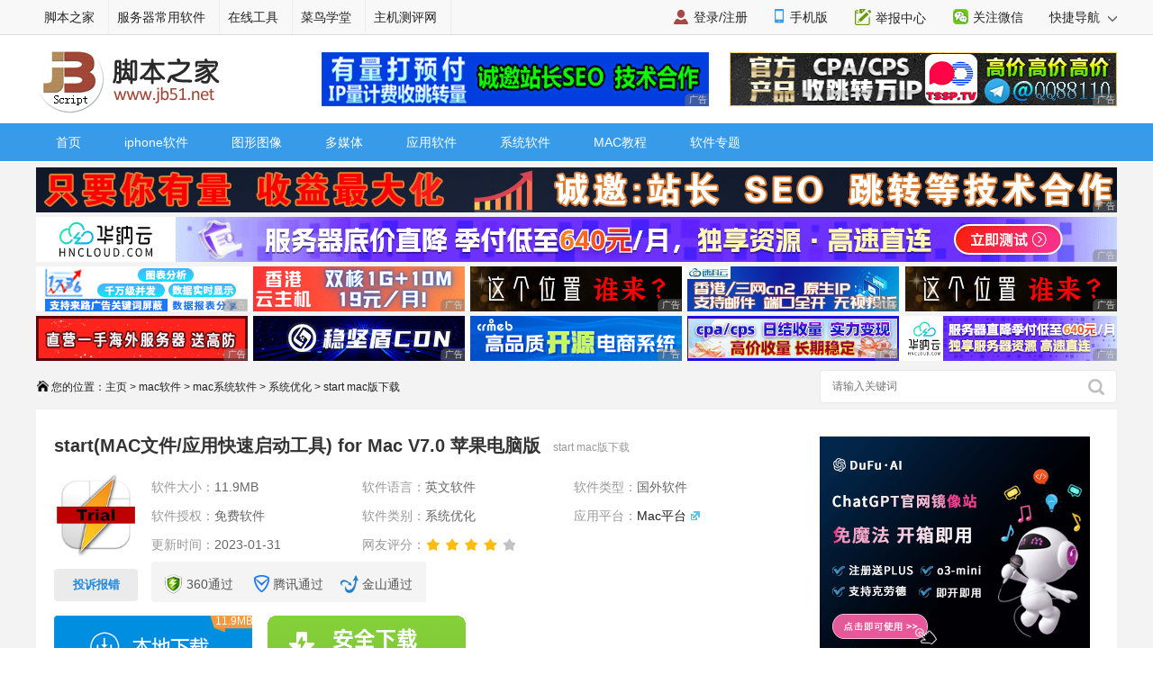

--- FILE ---
content_type: text/html
request_url: https://www.jb51.net/softs/740561.html
body_size: 11405
content:
<!DOCTYPE html>
<html lang="zh-CN">
<head>
<meta charset="utf-8" />
<meta http-equiv="Content-Type" content="text/html; charset=utf-8" />
<meta http-equiv="X-UA-Compatible" content="IE=edge,chrome=1"/>
<meta http-equiv="x-dns-prefetch-control" content="on"/>
<link rel="dns-prefetch" href="//img.jbzj.com"/>
<link rel="dns-prefetch" href="//common.jbzj.com"/>
<link rel="dns-prefetch" href="//static.jbzj.com"/>
<meta name="applicable-device" content="pc">
<meta name="renderer" content="webkit"/>
<meta name="force-rendering" content="webkit"/>
<meta name="viewport" content="width=device-width, initial-scale=1" />
<meta http-equiv="Cache-Control" content="no-siteapp" />
<meta http-equiv="Cache-Control" content="no-transform" />
<title>start mac版下载 start(MAC文件/应用快速启动工具) for Mac V7.0 苹果电脑版 下载-脚本之家</title>
<meta http-equiv="mobile-agent" content="format=html5; url=https://m.jb51.net/softs/740561.html">
<meta http-equiv="mobile-agent" content="format=xhtml; url=https://m.jb51.net/softs/740561.html">
<link rel="canonical" href="https://www.jb51.net/softs/740561.html" >
<meta name="keywords" content="start,快速启动" />
<meta name="description" content="start(MAC文件/应用快速启动工具) for Mac V7.0 苹果电脑版,start mac版是一款适用于苹果电脑端的MAC文件/应用快速启动工具，快速轻松地打开应用程序、文档、URL或文件夹。欢迎下载体验" />
<link href="//common.jbzj.com/pc/skin/2024/softjb51.css" type="text/css" rel="stylesheet"/>
<script type="text/javascript">
(function(){if(/Android|webOS|iPhone|iPad|Windows Phone|iPod|BlackBerry|SymbianOS|Nokia|Mobile|Opera Mini/i.test(navigator.userAgent)){var siteName=window.location.pathname,url=window.location.href;if(url.indexOf("?pc")<0){try{if(typeof siteName!=="undefined"){window.location.href="https://m.jb51.net"+siteName}}catch(e){}}}})();
</script>
<script type="text/javascript" src="//apps.bdimg.com/libs/jquery/1.11.3/jquery.min.js"></script>
<script type="text/javascript">
    if (typeof jQuery == 'undefined') {
        document.write(unescape("%3Cscript src='/skin/js/jquery.js' type='text/javascript'%3E%3C/script%3E"));
    }
</script>
<script type="text/javascript" src="//apps.bdimg.com/libs/layer/2.1/layer.js"></script>
<script type="text/javascript" src="//apps.bdimg.com/libs/jquery.cookie/1.4.1/jquery.cookie.js"></script>
<script type="text/javascript" src="//common.jbzj.com/pc/skin/downsoft/js/cui.js"></script>
<script src="//apps.bdimg.com/libs/jquery-qrcode/1.0.0/jquery.qrcode.min.js"></script>
<script>if(!$.isFunction($().qrcode)){document.write(unescape("%3Cscript src='/skin/js/qrcode.min.js' type='text/javascript'%3E%3C/script%3E"))}</script>
</head>
<body>
<!--topbar Start -->
<div id="topbar">
    <div id="wrap">
		<div class="topbarleft">
			<a href="/" target="_blank">脚本之家</a>
			<a href="http://s.jb51.net" target="_blank" rel="nofollow">服务器常用软件</a>
		</div>
		<div class="fr">
			<ul>
				<li><i class="ico-mobile"></i><a target="_blank" href="https://m.jb51.net/" rel="nofollow">手机版</a></li>
				<li><i class="ico-contribute"></i><a href="http://tougao.jb51.net" rel="nofollow" target="_blank">投稿中心</a></li>
				<li id="wxHide"><i class="ico-wechat"></i><a href="javascript:void(0)" target="_blank">关注微信</a>
					<div id="wxShow" class="wxHide_box"><img src="//img.jbzj.com/skin/2018/images/erwm.jpg" alt="扫一扫" width="84" height="84" data-baiduimageplus-ignore></div>
				</li>
			</ul>
			<div class="text_d right" id="navHide">
				<a rel="nofollow" href="javascript:void(0);">快捷导航 <i class="arrowright"></i></a>
			</div>
		</div>
    </div>
</div>
<!--topbar end -->

<div id="header">
	<!-- Logo start -->
	  <div id="logo"><a href="/"><img src="/images/logo.gif" title="脚本之家" alt="脚本之家" /></a></div>
	  <div class="logom fl"><span id="logo_m" class="rjTestPos"></span></div>
      <div class="logor fr"><span id="logo_r" class="rjTestPos"></span></div>
	<!--Logo end -->
</div>	

<div id="nav">
	<!-- 导航开始 -->
	<div class="nav_top clearfix">
		<ul class="nav">
    <li><a href="/" target="_blank">首页</a></li>
    <li><a href="/softs/list593_1.html" target="_blank">iphone软件</a></li>
    <li><a href="/softs/list888_1.html" target="_blank">网络工具</a></li>
    <li><a href="/softs/list889_1.html" target="_blank">图形图像</a></li>
    <li><a href="/softs/list890_1.html" target="_blank">多媒体</a></li>
    <li><a href="/softs/list891_1.html" target="_blank">应用软件</a></li>
    <li><a href="/softs/list892_1.html" target="_blank">系统软件</a></li>
    <li><a href="/game/list833_1.html" target="_blank">苹果游戏</a></li>
    <li><a href="/softjc/list940_1.html" target="_blank">MAC教程</a></li>
    <li><a href="/zt/" target="_blank">软件专题</a></li>
    <li class="fr"><i><a href="/do/soft_class.html" target="_blank" class="ranking">网站地图</a></i></li>
</ul>
	</div>
	<!--导航结束-->
</div>

<div id="wrapper">
	<div id="container">
	<div class="tonglan"><span id="tldown" class="rjTestPos"></span></div>
	<div class="pt5 clearfix">
		<div class="breadcrumb">
			<i class="ico-path"></i>您的位置：<a href='https://www.jb51.net/'>主页</a> > <a href='/softs/mac.html'>mac软件</a> > <a href='/softs/list892_1.html'>mac系统软件</a> > <a href='/softs/list927_1.html'>系统优化</a> > start mac版下载</div>
		<div class="search">
		<form action="" target="_blank">
			<input type="hidden" name="s" value="10520733385329581432">
			<input type="hidden" name="ie" value="utf-8">
			<input type="text" name="q" class="searchinput" placeholder="请输入关键词">
			<input type="submit" value=" " class="search-button">
		</form>
		</div>
	</div>
	<div id="param">
		<div class="soft-title">
			<h1>start(MAC文件/应用快速启动工具) for Mac V7.0 苹果电脑版</h1><p>start mac版下载</p>
		</div>
		<div class="soft-mob-info soft-various">
			<div class="showlogo">
				<div class="img"><img src="//img.jbzj.com/do/uploads/litimg/220711/_1209532U.png" alt="start(MAC文件/应用快速启动工具) for Mac V7.0 苹果电脑版"></div>
				<p class="showErr" onClick="yd_report_wrong();" id="sendErr"><span>投诉报错</span></p>
			</div>
			<div class="showinfo">
				<ul class="soft-infolist">
					<li>软件大小：<span>11.9MB</span></li>
					<li>软件语言：<span itemprop="inLanguage">英文软件</span></li>
					<li>软件类型：<span>国外软件</span></li>
					<li>软件授权：<span>免费软件</span></li>
					<li>软件类别：<span>系统优化</span></li>
					<li>应用平台：<span class="platform"><a href="//common.jbzj.com/pc/huanjing.htm?jb51=Mac平台" target="_blank" title="测试环境向导" rel="nofollow">Mac平台</a></span></li>
					<li>更新时间：<span>2023-01-31</span></li>
					<li>网友评分：<span class="stars star4"></span></li>
				</ul>
				<div class="ptjc">
					<span class="icon2">360通过</span>
					<span class="icon3">腾讯通过</span>
					<span class="icon4">金山通过</span>
				</div>
			</div>
			<div id="xzbtn">                 
				<a href="#downintro2" target="_self" class="downnow" itemprop="downloadUrl">
					<span>11.9MB</span>
				</a>
				<a href="javascript:;" target="_self" class="gsdw" itemprop="downloadUrl"></a>
				<div class="clearfix"></div>
			</div>
		</div>
		<div class="da">
			<span id="suoluetu" class="rjTestPos"></span>
			<script type="text/javascript">
			var downlm="soft";
			var softid="740561";
			var classid="927";
			var addressurl="/202008/tools/start740561_jb51.dmg";
			var bigurl="";
			var banq="";
			var mima="";
			var zipmima="";
            var wpurl='';                        
            var server="1";
            var tougao="82";
            var isxzq="";
			var __sinfo="w94_em3jd5ANF8lTOoxqmJnhNspuhK8gSLffDzj77dwiGUXIr5wKxI0EshXZ-qgwV-Yclzkk9D8AYnOknX50NUP3Zyi4QpnQyxHMvMCrspg",__st="872e5546d7b4b3f7459d3834efbc74d4efded7346942f690e545051840d4d1ba";
			</script>
		</div>
	</div>
	<span id="down1" class="rjTestPos"></span>
	<div class="main-softbox">
		<div class="main-Left">
				<div id="sidebar">
					<div class="xgtj-list">
						<div class="sidebar-title"><h3>相关软件</h3></div>
						<ul class="dlist">
							<li><a href="/softs/739514.html" title="Launchey(快速启动工具) for Mac v2.1.1d 苹果电脑版"><img src="//img.jbzj.com/do/uploads/litimg/200807/162345L5351.png" onerror="this.src='/skin/downnew/images/noimg.jpg'"><span>Launchey(快速启动工具) for Mac v2.1.1d 苹果电脑版</span></a><p>9.5MB / 08-07</p><span class="stars star4"></span></li><li><a href="/softs/733485.html" title="LaunchOnTime(快速启动软件) for Mac v1.1.4 苹果电脑版"><img src="//img.jbzj.com/do/uploads/litimg/200703/103953L9253.png" onerror="this.src='/skin/downnew/images/noimg.jpg'"><span>LaunchOnTime(快速启动软件) for Mac v1.1.4 苹果电脑版</span></a><p>1.03MB / 07-03</p><span class="stars star4"></span></li><li><a href="/softs/679210.html" title="Alfred 4 Powerpack(快速启动工具)for Mac v5.0.3 (2084) 汉化苹"><img src="//img.jbzj.com/do/uploads/litimg/220607/_153945635.jpg" onerror="this.src='/skin/downnew/images/noimg.jpg'"><span>Alfred 4 Powerpack(快速启动工具)for Mac v5.0.3 (2084) 汉化苹</span></a><p>16.3MB / 10-02</p><span class="stars star3"></span></li><li><a href="/softs/673049.html" title="workspacepro for mac(常用软件快速启动工具)V1.0 苹果电脑版"><img src="//img.jbzj.com/do/uploads/litimg/190515/100055I4393.jpg" onerror="this.src='/skin/downnew/images/noimg.jpg'"><span>workspacepro for mac(常用软件快速启动工具)V1.0 苹果电脑版</span></a><p>7.98MB / 05-15</p><span class="stars star3"></span></li><li><a href="/softs/750114.html" title="Mac快速启动工具 Alfred 4 Powerpack for Mac v5.0 EA7 中文一键"><img src="//img.jbzj.com/do/uploads/litimg/201029/152PU562F.jpg" onerror="this.src='/skin/downnew/images/noimg.jpg'"><span>Mac快速启动工具 Alfred 4 Powerpack for Mac v5.0 EA7 中文一键</span></a><p>9.32MB / 07-07</p><span class="stars star5"></span></li>
						</ul>            
					</div>
					<div class="side-box mtb10"><span id="idctu" class="rjTestPos"></span></div>
					<div class="zjgx-list">
						<div class="sidebar-title"><h3>最近更新</h3></div>
						<ul class="clearfix">
						<li>
							<a href="/softs/952373.html" target="_blank" class="img"><img src="//img.jbzj.com/do/uploads/litimg/240923/_103559340.png" onerror="this.src='/skin/downnew/images/noimg.jpg'" alt="Parallels Desktop 20(Mac虚拟机) Business v20.3.0 for Mac 最"></a>
							<p>
							<a href="/softs/952373.html" target="_blank">Parallels Desktop 20(Mac虚拟机) Business v20.3.0 for Mac 最</a>
							<span><a href="/softs/list927_1.html">系统优化</a> / 184MB</span>
							<span class="stars star4"></span>
							</p>
							</li><li>
							<a href="/softs/681521.html" target="_blank" class="img"><img src="//img.jbzj.com/do/uploads/litimg/210517/_091556423.png" onerror="this.src='/skin/downnew/images/noimg.jpg'" alt="Clover Configurator for Mac(四叶草Clover配置器) V5.28.0.1 中"></a>
							<p>
							<a href="/softs/681521.html" target="_blank">Clover Configurator for Mac(四叶草Clover配置器) V5.28.0.1 中</a>
							<span><a href="/softs/list927_1.html">系统优化</a> / 6.23 MB</span>
							<span class="stars star3"></span>
							</p>
							</li><li>
							<a href="/softs/466659.html" target="_blank" class="img"><img src="//img.jbzj.com/do/uploads/litimg/230615/_144RD00.png" onerror="this.src='/skin/downnew/images/noimg.jpg'" alt="TinkerTool System for Mac(系统维护和设置软件) v9.5 苹果电脑"></a>
							<p>
							<a href="/softs/466659.html" target="_blank">TinkerTool System for Mac(系统维护和设置软件) v9.5 苹果电脑</a>
							<span><a href="/softs/list927_1.html">系统优化</a> / 22.3MB</span>
							<span class="stars star3"></span>
							</p>
							</li><li>
							<a href="/softs/963642.html" target="_blank" class="img"><img src="//img.jbzj.com/do/uploads/litimg/241203/_094A9353.png" onerror="this.src='/skin/downnew/images/noimg.jpg'" alt="Geekbench AI(AI基准性能测试软件) v1.3.0 Mac官方免费版"></a>
							<p>
							<a href="/softs/963642.html" target="_blank">Geekbench AI(AI基准性能测试软件) v1.3.0 Mac官方免费版</a>
							<span><a href="/softs/list927_1.html">系统优化</a> / 457MB</span>
							<span class="stars star4"></span>
							</p>
							</li><li>
							<a href="/softs/717339.html" target="_blank" class="img"><img src="//img.jbzj.com/do/uploads/litimg/230217/_14525J44.jpg" onerror="this.src='/skin/downnew/images/noimg.jpg'" alt="苹果电脑系统维护工具 TinkerTool System for Mac v9.41 TNT免费"></a>
							<p>
							<a href="/softs/717339.html" target="_blank">苹果电脑系统维护工具 TinkerTool System for Mac v9.41 TNT免费</a>
							<span><a href="/softs/list927_1.html">系统优化</a> / 22.3MB</span>
							<span class="stars star5"></span>
							</p>
							</li><li>
							<a href="/softs/895727.html" target="_blank" class="img"><img src="//img.jbzj.com/do/uploads/litimg/230817/_1H554V3.png" onerror="this.src='/skin/downnew/images/noimg.jpg'" alt="CrossOver 25(Mac电脑运行Windows软件) v25.0.0 TNT中文免费安装"></a>
							<p>
							<a href="/softs/895727.html" target="_blank">CrossOver 25(Mac电脑运行Windows软件) v25.0.0 TNT中文免费安装</a>
							<span><a href="/softs/list927_1.html">系统优化</a> / 379MB</span>
							<span class="stars star4"></span>
							</p>
							</li><li>
							<a href="/softs/871041.html" target="_blank" class="img"><img src="//img.jbzj.com/do/uploads/litimg/230307/_11403D34.jpg" onerror="this.src='/skin/downnew/images/noimg.jpg'" alt="System Dashboard Pro for Mac(系统仪表板) v2.2.4 中文免费版"></a>
							<p>
							<a href="/softs/871041.html" target="_blank">System Dashboard Pro for Mac(系统仪表板) v2.2.4 中文免费版</a>
							<span><a href="/softs/list927_1.html">系统优化</a> / 6.77MB</span>
							<span class="stars star4"></span>
							</p>
							</li><li>
							<a href="/softs/837294.html" target="_blank" class="img"><img src="//img.jbzj.com/do/uploads/litimg/220711/_0S32Ka.png" onerror="this.src='/skin/downnew/images/noimg.jpg'" alt="BetterMouse for Mac(鼠标增强器) v1.6 (6830) 苹果电脑版"></a>
							<p>
							<a href="/softs/837294.html" target="_blank">BetterMouse for Mac(鼠标增强器) v1.6 (6830) 苹果电脑版</a>
							<span><a href="/softs/list927_1.html">系统优化</a> / 6.92MB</span>
							<span class="stars star4"></span>
							</p>
							</li><li>
							<a href="/softs/856259.html" target="_blank" class="img"><img src="//img.jbzj.com/do/uploads/litimg/221124/_151F95F.png" onerror="this.src='/skin/downnew/images/noimg.jpg'" alt="VMWare Fusion Pro 13 / Player(Mac虚拟机软件)Inter/M1/M2 v13."></a>
							<p>
							<a href="/softs/856259.html" target="_blank">VMWare Fusion Pro 13 / Player(Mac虚拟机软件)Inter/M1/M2 v13.</a>
							<span><a href="/softs/list927_1.html">系统优化</a> / 578MB</span>
							<span class="stars star4"></span>
							</p>
							</li><li>
							<a href="/softs/709112.html" target="_blank" class="img"><img src="//img.jbzj.com/do/uploads/litimg/200106/155642IC13.jpg" onerror="this.src='/skin/downnew/images/noimg.jpg'" alt="Micromat Drive Scope(硬盘磁盘分析工具) for mac V2.0.4 苹果电"></a>
							<p>
							<a href="/softs/709112.html" target="_blank">Micromat Drive Scope(硬盘磁盘分析工具) for mac V2.0.4 苹果电</a>
							<span><a href="/softs/list927_1.html">系统优化</a> / 39.6MB</span>
							<span class="stars star5"></span>
							</p>
							</li> 
						</ul>
					</div>
					<div class="side-box mt10" id="softr2"></div>
					<div class="side-box mt10">
						<div class="sidebox-recomm"></div>
						<script type="text/javascript">jb51_a_d("jb51xf");</script>
					</div>
					<div id="dxy"></div>
				</div>
			</div>
			
			<div class="main-Right">
				<div class="comm-itembox" id="xqjs">
					<div class="itembox-title"><h2><em><b></b><big>详</big></em>情介绍</h2></div>
					<div class="main-info">
					   <div id="soft-intro">
					   		<div id="downintro1"></div>
							<p><strong>start mac版</strong>是一款专业的的MAC文件/应用快速启动工具，通过本软件可以快速轻松地打开应用程序、文档、URL或文件夹。start 非常易于使用，start 自动收集 Spotlight 可用的所有应用程序。感兴趣的朋友快来下载使用吧。</p>
<h3>软件介绍</h3>
<p>　　start Mac版可以对应用程序进行分类。所以你不需要搜索合适的应用程序。start Mac版可以很容易地分配给多个类别的应用，让你快速找到手头上需要的应用。你还可以将目录和文件分配给一个类别。例如，如果您当前正在进行一个项目，您可以简单地将一个类别分配给必要的文件夹、文件和程序，start Mac版可以在内部使用Spotlight来搜索应用程序。为了开始工作，必须启用Spotlight并捕获应用程序(这是macOS的正常设置)。</p>
<p align="center"><img alt="" src="//img.jbzj.com/file_images/article/202008/20200814111427.jpg" /></p>
<h3>软件功能</h3>
<p>　　<strong>Macos 缺少的开始菜单</strong></p>
<p>　　如果 macos 的启动板过大且令人困惑，则启动是正确的选择。start 是 maces 的开始菜单，可让您快速查找和构建程序。</p>
<p>　　<strong>将应用程序划分为类别</strong></p>
<p>　　从头开始，您可以对应用程序进行分类。因此，您不必搜索正确的应用程</p>
<p>　　<strong>序</strong></p>
<p>　　每个应用程序几个类别，可以轻松地将应用程序分配给多个类别。</p>
<p>　　<strong>将应用程序，目录和文件归为类别</strong></p>
<p>　　您还可以将目录和文件分配给类别。例如，如果您当前正在处理项目，则只需将类别分配给必要的文件夹，文件和程序一通过选择类别，以后您将可以访问该类别。</p>
<h3>软件特色</h3>
<p>　　标记它并喜欢它！使用标记为您的应用程序，常用文件夹，脚本或任何其他文件创建集合。在macOS上对项目进行组织和排序从未如此简单。节省大量时间-搜索是昨天！</p>
<p>　　评论和注释！在项目中添加评论和小注释，以更详细地描述它们。这些评论将提醒您这些物品可以为您做什么。小音符效果显着-您可以随时跟踪！</p>
<p>　　根据需要突出显示您的项目！只需单击几下，您就可以用颜色突出显示您的项目，并更快地找到它们。选择颜色以提高清晰度和组织性-有效且美观！</p>
<p>　　从简单的按键开始！为您的单个项目分配一个组合键，并使用可自定义的键盘快捷键从任何地方立即启动它们。您的工作流程不再被打扰-您会爱上这些热键的！</p>
<p align="center"><img alt="" src="//img.jbzj.com/file_images/article/202008/20200814111428.jpg" /></p>
<h3>更新日志</h3>
<p><strong>版本4.2</strong></p>
<p>1. 新功能</p>
<p>-新创建的许多图标可以更好地代表实际功能。</p>
<p>-可以直接在侧栏中双击重命名标签。</p>
<p>-重命名标签时，所有现有的子标签也会被重命名。</p>
<p>-可以在快捷菜单中删除标签。</p>
<p>-当前数据库可以导出为CSV文本文件。</p>
<p>-添加了在登录时自动启动启动的可能性。</p>
<p>2. Bug修复</p>
<p>-如果&ldquo;开始&rdquo;中的某个条目被更新或类似内容暂时删除，则它的设置（颜色，注释等）会丢失。</p>
<p>-创建/重命名标签时会自动删除无效字符。</p>
<p>-标签现在区分大小写。</p>
<p>-在macOS 10.13下某些图标不可见。</p>
<h3>注意事项</h3>
<p>　　macOS Catalina (macOS 10.15) 已损坏无法打开解决办法：</p>
<p>　　打开终端(屏幕下方&ldquo;小火箭&rdquo;&mdash;&mdash;&ldquo;其他&rdquo;&mdash;&mdash;打开&ldquo;终端&rdquo;)，在终端中粘贴下面命令：</p>
<p>　　sudo xattr -d com.apple.quarantine /Applications/xxxx.app</p>
<p>　　注意：/Applications/xxxx.app 换成你的App路径，或在输入 sudo xattr -d com.apple.quarantine 后将软件拖进终端，重启App即可。</p>
<p>　　MacOS 10.15 系统下，如提示&ldquo;无法启动&rdquo;，请在系统偏好设置-安全性与隐私-选择【仍要打开】，即可使用。</p>
<p align="center"><img alt="" src="//img.jbzj.com/file_images/article/202005/20200529105412.png" /></p>
<p>　　对于下载了应用，显示&ldquo;打不开或者显示应用已损坏的情况&rdquo;的用户，可以参考一下这里的解决办法《<a target="_blank" href="https://www.jb51.net/softjc/685770.html">Mac打开应用提示已损坏怎么办 Mac安装软件时提示已损坏怎么办</a>》。10.12系统之后的新的Mac系统对来自非Mac App Store中的应用做了限制，所以才会出现&ldquo;应用已损坏或打不开的&rdquo;情况。</p>
<p>　　用户如果下载软件后（请确保已下载完的.dmg文件是完整的，不然打开文件的时候也会出现文件损坏无法打开），在打开.dmg文件的时候提示&ldquo;来自不受信用的开发者&rdquo;而打不开软件的，请在&ldquo;系统偏好设置&mdash;安全性与隐私&mdash;通用&mdash;允许从以下位置下载的应用&rdquo;选择&ldquo;任何来源&rdquo;即可。新系统OS X 10.13及以上的用户打开&ldquo;任何来源&rdquo;请参照《<a target="_blank" href="https://www.jb51.net/softjc/586910.html">macOS 10.13允许任何来源没有了怎么办 macOS 10.13允许任何来源没了怎么开启</a>》</p> 
							<div class="soft_picc">
								<div class="spicc">
									<div class="softatlas">
										<ul>
											 <li><img src="//img.jbzj.com/do/uploads/litimg/200814/111Rb2F06.jpg" /></li>
											 
										</ul>
									</div>
									<a href="javascript:void(0);" class="slider_arrow prev"></a>
									<a href="javascript:void(0);" class="slider_arrow next"></a>
								</div>
							</div>
					  </div>
						<div id="downintro2"></div>
					</div>
					<div class="tags clearfix">
						<i class="icon-tag"></i>
						<ul class="meta-tags items">
						  <li class="tag item"><a href='/do/tag/Start/' target='_blank'>Start</a> &nbsp; <a href='/do/tag/%E5%BF%AB%E9%80%9F%E5%90%AF%E5%8A%A8/' target='_blank'>快速启动</a> &nbsp; </li>
						</ul>
					</div> 
				</div>
				<dd class="comm-itembox" id="download">
					<div class="itembox-title"><h2><em><b></b><big>下</big></em>载地址</h2><div class="fr bc">下载错误？<a href="javascript:void(0);" onClick="yd_report_wrong();" id="sendErr">【投诉报错】</a></div></div>
					<div class="addlist">
						<h3>start(MAC文件/应用快速启动工具) for Mac V7.0 苹果电脑版</h3> 
						<ul class="ul_Address1" id="gaosu"></ul>
						<ul class="ul_Address">
                        <li class=""><a rel="nofollow" href="https://ydown2.jb51.net/202008/tools/start740561_jb51.dmg" target="_blank">群英网络电信下载</a></li><li class=""><a rel="nofollow" href="https://dzitian.jb51.net/202008/tools/start740561_jb51.dmg" target="_blank">河南紫田网通下载</a></li>
						</ul> 
						<ul class="ul_Address2" id="relation"></ul>                                                  
					</div> 
					<div class="da-download"><span id="down3" class="rjTestPos"></span></div>                                               
				</dd>                            
				
					
				 
				<dd class="comm-itembox" id="rqrj">
					<div class="itembox-title"><h2><em><b></b><big>人</big></em>气软件</h2></div>
					<div class="con-boxinfo">
						<ul class="rqrj-list">
						<li><a href="/softs/170069.html"><img src="//img.jbzj.com/file_images/article/201707/2017072614423538.jpg" alt="互联网速度测试 for Mac V2.4英文版 苹果电脑版" title="互联网速度测试 for Mac V2.4英文版 苹果电脑版"/><br>互联网速度测试 for Mac V2.4英文版 苹果电脑版</a></li><li><a href="/softs/856259.html"><img src="//img.jbzj.com/do/uploads/litimg/221124/_151F95F.png" alt="VMWare Fusion Pro 13 / Player(Mac虚拟机软件)Inter/M1/M2 v13." title="VMWare Fusion Pro 13 / Player(Mac虚拟机软件)Inter/M1/M2 v13."/><br>VMWare Fusion Pro 13 / Player(Mac虚拟机软件)Inter/M1/M2 v13.</a></li><li><a href="/softs/332417.html"><img src="//img.jbzj.com/do/uploads/litimg/150527/14533Q06447.gif" alt="NTFS For Mac(mac读写NTFS磁盘工具) v14 简体中文版" title="NTFS For Mac(mac读写NTFS磁盘工具) v14 简体中文版"/><br>NTFS For Mac(mac读写NTFS磁盘工具) v14 简体中文版</a></li><li><a href="/softs/895727.html"><img src="//img.jbzj.com/do/uploads/litimg/230817/_1H554V3.png" alt="CrossOver 25(Mac电脑运行Windows软件) v25.0.0 TNT中文免费安装" title="CrossOver 25(Mac电脑运行Windows软件) v25.0.0 TNT中文免费安装"/><br>CrossOver 25(Mac电脑运行Windows软件) v25.0.0 TNT中文免费安装</a></li><li><a href="/softs/201881.html"><img src="//img.jbzj.com/do/uploads/litimg/140808/1030302I921.jpg" alt="Wineskin for mac v2.8.5 苹果电脑官方版(附教程)" title="Wineskin for mac v2.8.5 苹果电脑官方版(附教程)"/><br>Wineskin for mac v2.8.5 苹果电脑官方版(附教程)</a></li><li><a href="/softs/871062.html"><img src="//img.jbzj.com/do/uploads/litimg/230307/_143631645.jpg" alt="BetterDisplay Pro for Mac(虚拟显示器管理工具) v2.2.6 免费版" title="BetterDisplay Pro for Mac(虚拟显示器管理工具) v2.2.6 免费版"/><br>BetterDisplay Pro for Mac(虚拟显示器管理工具) v2.2.6 免费版</a></li><li><a href="/softs/185758.html"><img src="//img.jbzj.com/do/uploads/litimg/140703/16293023TX.gif" alt="小毛驴 for Mac V1.0.6 苹果电脑版" title="小毛驴 for Mac V1.0.6 苹果电脑版"/><br>小毛驴 for Mac V1.0.6 苹果电脑版</a></li><li><a href="/softs/233468.html"><img src="//img.jbzj.com/file_images/article/201410/2014102017233687.jpg" alt="VMware Fusion Professional(虚拟机软件) for mac V7.0 苹果电脑" title="VMware Fusion Professional(虚拟机软件) for mac V7.0 苹果电脑"/><br>VMware Fusion Professional(虚拟机软件) for mac V7.0 苹果电脑</a></li><li><a href="/softs/846741.html"><img src="//img.jbzj.com/do/uploads/litimg/240515/_1643149C.jpg" alt="Parallels Desktop 19 for Mac M2/M1/Intel V19.2/18 永久免费版" title="Parallels Desktop 19 for Mac M2/M1/Intel V19.2/18 永久免费版"/><br>Parallels Desktop 19 for Mac M2/M1/Intel V19.2/18 永久免费版</a></li><li><a href="/softs/176227.html"><img src="//img.jbzj.com/do/uploads/litimg/140612/144K52323T.gif" alt="Parallels Desktop 8 for Mac V8.0.18608 苹果电脑版" title="Parallels Desktop 8 for Mac V8.0.18608 苹果电脑版"/><br>Parallels Desktop 8 for Mac V8.0.18608 苹果电脑版</a></li>
						</ul>
					</div>
				</dd>
				<dd class="comm-itembox" id="rjzx">
				  <div class="itembox-title"><h2><em><b></b><big>相</big></em>关文章</h2></div>
				  <ul class="xgnews">
				  	<li><a href="/softs/963642.html" target="_blank" class="newsPic"><img src="//img.jbzj.com/file_images/article/202412/20241203094859.jpg"></a><div class="newsInfo"><a href="/softs/963642.html">Geekbench AI(AI基准性能测试软件) v1.3.0 Mac官方免费版</a><p>Geekbench AI是一款支持多平台的免费AI 性能跑分工具，它使用真实的机器学习任务来评估 AI 工作负载的性能,Geekbench AI 测量您的 CPU、GPU 和 NPU，以确定您的设备是否为...</p></div></li><li><a href="/softs/952373.html" target="_blank" class="newsPic"><img src="//img.jbzj.com/do/uploads/litimg/240911/162P32I363.jpg"></a><div class="newsInfo"><a href="/softs/952373.html">Parallels Desktop 20(Mac虚拟机) Business v20.3.0 for Mac 最新版(支持M系列)</a><p>Parallels Desktop是个功能强大的虚拟机软件，允许您并排运行 Windows 和 Mac 应用程序，无需重启即可运行多个操作系统，新版支持 macOS Sequoia 和 Win11 24H2，以及完整...</p></div></li><li><a href="/softs/951449.html" target="_blank" class="newsPic"><img src="//img.jbzj.com/do/uploads/litimg/240905/10121Q0X03.jpg"></a><div class="newsInfo"><a href="/softs/951449.html">Pearcleaner for Mac系统优化清理软件 v3.8.6 苹果电脑版</a><p>Pearcleaner是一款免费、源代码可用且获得公平代码许可的 Mac 应用程序清理器，能够彻底卸载应用并清理残留文件。它采用 SwiftUI 开发，
提供了简单易用的界面，支持右键...</p></div></li><li><a href="/softs/929553.html" target="_blank" class="newsPic"><img src="//img.jbzj.com/do/uploads/litimg/240308/141919102V7.jpg"></a><div class="newsInfo"><a href="/softs/929553.html">Sonoma Cache Cleaner for Mac(MacOS系统清理优化工具) v19.0.4 注册激活版</a><p>Sonoma Cache Cleaner是一款专为Mac用户设计的系统清理工具，旨在帮助用户优化和加速Mac电脑的性能,欢迎需要的朋友下载使用...</p></div></li><li><a href="/softs/927256.html" target="_blank" class="newsPic"><img src="//img.jbzj.com/do/uploads/litimg/240221/19254G03255.jpg"></a><div class="newsInfo"><a href="/softs/927256.html">跑猫RunCat for mac(菜单栏Cpu可视化监测工具) v10.3 苹果电脑版</a><p>RunCat是一款非常强大的Mac软件，它拥有非常丰富的功能，可以帮助Mac用户更好地管理和优化系统性能，以及提高工作效率，欢迎需要的朋友下载使用...</p></div></li><li><a href="/softs/922861.html" target="_blank" class="newsPic"><img src="//img.jbzj.com/do/uploads/litimg/240118/104955R3F7.png"></a><div class="newsInfo"><a href="/softs/922861.html">易我NTFS读写工具for mac v6.0 苹果电脑版</a><p>易我NTFS读写工具是一款功能强大且实用的软件，专为解决Mac电脑无法写入NTFS磁盘的问题而设计,这款工具可以对NTFS格式的硬盘、SSD、USB闪存磁盘等进行无限制的读写访问,欢...</p></div></li>
				  </ul>
			   </dd>
			   <dd class="comm-itembox" id="down4">
					<span id="down690_1" class="rjTestPos"></span>            
				</dd>
			   <dd class="comm-itembox" id="xzsm">
					<div class="itembox-title"><h2><em><b></b><big>下</big></em>载声明</h2></div>
                   <p class="cinfo">               
                   ☉ 解压密码：<font color=red>www.jb51.net</font> 就是本站主域名，希望大家看清楚，[ <a href="/softjc/525026.html" target="_blank"><font color=red>分享码的获取方法</font></a> ]可以参考这篇文章 <br />
				   ☉ 推荐使用 [ <a href="/softs/68.html" target="_blank">迅雷</a> ] 下载，使用 [ <a href="/softs/67.html" target="_blank">WinRAR v5</a> ] 以上版本解压本站软件。<br />
				   ☉ 如果这个软件总是不能下载的请在评论中留言,我们会尽快修复，谢谢!<br />
				   ☉ 下载本站资源，如果服务器暂不能下载请过一段时间重试!或者多试试几个下载地址<br />
				   ☉ 如果遇到什么问题，请评论留言，我们定会解决问题，谢谢大家支持!<br />
				   ☉ 本站提供的一些商业软件是供学习研究之用，如用于商业用途，请购买正版。 <br />                
                   ☉ 本站提供的<span style="color:red">start(MAC文件/应用快速启动工具) for Mac V7.0 苹果电脑版</span>资源来源互联网，版权归该下载资源的合法拥有者所有。</p>
            	</dd>
			</div>
			
		</div>		
  </div>
</div>
<div id="footer">
	<div class="footer-bottom">
	<p>
	<a rel="nofollow" href="/about.htm" target="_blank">关于我们</a> - 
	<a rel="nofollow" href="/support.htm" target="_blank">广告合作</a> - 
	<a rel="nofollow" href="/linkus.htm" target="_blank">联系我们</a> -  
	<a rel="nofollow" href="/sm.htm" target="_blank">免责声明</a> -  
	<a rel="nofollow" href="/sitemap.htm" target="_blank">网站地图</a> - 
	<a rel="nofollow" href="tencent://message/?uin=461478385&Site=http://www.jb51.net" target="_blank">投诉建议</a> - 
	<a rel="nofollow" href="/up.htm" target="_blank">在线投稿</a>	</p>
	<p>&copy;CopyRight 2006-<span id="year">2025</span> JB51.Net</p>
	</div>
</div>
<div class="posNav">
	<ul class="pos_ullist">
	<li class="nav_xqjs" name="xqjs"><span>详情介绍</span></li>
	<li class="nav_download" name="download"><span>下载地址</span></li>
	<li class="nav_qtbb" name="qtbb"><span>其它版本</span></li>
	<li class="nav_cnxh" name="cnxh"><span>猜你喜欢</span></li>
	<li class="nav_rqrj" name="rqrj"><span>人气软件</span></li>
	<li class="nav_rjzx" name="rjzx"><span>相关文章</span></li>
	<li class="nav_xzsm" name="xzsm"><span>下载说明</span></li>
	</ul>
</div>
<div class="tongji">
<script type="text/javascript" src="//common.jbzj.com/pc/skin/2018/js/unslider.min.js"></script>
<script type="text/javascript" src="//common.jbzj.com/pc/jslib/viewer/viewer.min.js"></script>
<script src="//common.jbzj.com/pc/good/sfun2024.js"></script>
<script type="text/javascript" src="//common.jbzj.com/pc/good2021/ssoft2019.js"></script>
<script type="text/javascript" src="//common.jbzj.com/pc/tongji/tongji2.js"></script>
<script type="text/javascript">
(function(){
    new Viewer(document.getElementById('xqjs'));
    var bp = document.createElement('script');
    var curProtocol = window.location.protocol.split(':')[0];
    if (curProtocol === 'https') {
        bp.src = 'https://zz.bdstatic.com/linksubmit/push.js';
    }
    else {
        bp.src = 'http://push.zhanzhang.baidu.com/push.js';
    }
    var s = document.getElementsByTagName("script")[0];
    s.parentNode.insertBefore(bp, s);
})();
(function(){
var src = (document.location.protocol == "http:") ? "http://js.passport.qihucdn.com/11.0.1.js?d182b3f28525f2db83acfaaf6e696dba":"https://jspassport.ssl.qhimg.com/11.0.1.js?d182b3f28525f2db83acfaaf6e696dba";
document.write('<script src="' + src + '" id="sozz"><\/script>');
})();
</script>
<script type="application/ld+json">
        {
            "@context": "https://ziyuan.baidu.com/contexts/cambrian.jsonld",
            "@id": "https://www.jb51.net/softs/740561.html",
            "appid": "1549322409310619",
            "title": "start(MAC文件/应用快速启动工具) for Mac V7.0 苹果电脑版",
            "description": "start mac版是一款适用于苹果电脑端的MAC文件/应用快速启动工具，快速轻松地打开应用程序、文档、URL或文件夹。欢迎下载体验",
            "pubDate": "2020-08-14T11:18:29",
			    "upDate": "2023-01-31T09:30:18"
        }
</script>
</div>
</body>
</html>

--- FILE ---
content_type: text/html; charset=UTF-8
request_url: https://dl.btii.cn/d.php?s=10008&first=1&_ajax=1&soft_id=740561
body_size: 134
content:
{"code":1,"msg":"","data":{"type":"7","down_url":"https:\/\/11.ovvk.cn\/d.php?s=10008&soft_id=740561","url":"https:\/\/11.ovvk.cn\/d.php?s=10008&soft_id=740561"},"url":"https:\/\/11.ovvk.cn\/d.php?s=10008&soft_id=740561"}